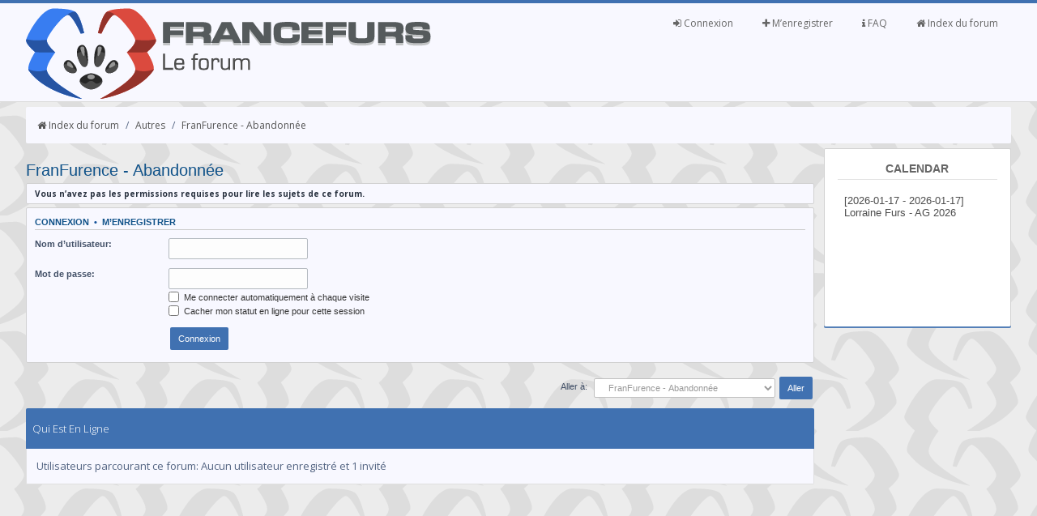

--- FILE ---
content_type: text/html; charset=UTF-8
request_url: https://forum.francefurs.org/viewforum.php?f=31&sid=95b7f37ffe8597c63894bfb975aa4cd3
body_size: 4094
content:
<!--

 Either right to place on right side or left to place on left.
 Either yes to display FontAwesome or no to hide Font Awesome.

Social Networks ( Leave blank if you dont want them to appear )
 Place url to your facebook page
 Place url to your twitter page
 Place url to google plus page
 Place url to youtube channel

-->
<!DOCTYPE html PUBLIC "-//W3C//DTD XHTML 1.0 Strict//EN" "http://www.w3.org/TR/xhtml1/DTD/xhtml1-strict.dtd">
<html xmlns="http://www.w3.org/1999/xhtml" dir="ltr" lang="fr-standard" xml:lang="fr-standard">
<head>

<meta http-equiv="content-type" content="text/html; charset=UTF-8" />
<meta http-equiv="content-style-type" content="text/css" />
<meta http-equiv="content-language" content="fr-standard" />
<meta http-equiv="imagetoolbar" content="no" />
<meta name="resource-type" content="document" />
<meta name="distribution" content="global" />
<meta name="keywords" content="" />
<meta name="description" content="" />
<meta name="viewport" content="width=device-width, initial-scale=1, maximum-scale=1" />

<meta property="og:title" content="FranceFurs" />
<meta property="og:type" content="website" />
<meta property="og:url" content="https://forum.francefurs.org" />
<meta property="og:image" content="https://www.francefurs.org/img/system-switch-user.png" />
<meta property="og:description" content="Forum Furry Francophone" />
<title>FranceFurs - Forum Furry &bull; Voir le forum - FranFurence - Abandonnée</title>



<!--
	phpBB style name: SolarWind
	Based on style:   prosilver (this is the default phpBB3 style)
	Original author:  Tom Beddard ( http://www.subBlue.com/ )
	Modified by:      PixelFool ( http://www.pixelfool.com/ )
-->

<script type="text/javascript">
// <![CDATA[
	var jump_page = 'Entrer le numéro de page où vous souhaitez aller.:';
	var on_page = '';
	var per_page = '';
	var base_url = '';
	var style_cookie = 'phpBBstyle';
	var style_cookie_settings = '; path=/; domain=francefurs.org; secure';
	var onload_functions = new Array();
	var onunload_functions = new Array();

	

	/**
	* Find a member
	*/
	function find_username(url)
	{
		popup(url, 760, 570, '_usersearch');
		return false;
	}

	/**
	* New function for handling multiple calls to window.onload and window.unload by pentapenguin
	*/
	window.onload = function()
	{
		for (var i = 0; i < onload_functions.length; i++)
		{
			eval(onload_functions[i]);
		}
	};

	window.onunload = function()
	{
		for (var i = 0; i < onunload_functions.length; i++)
		{
			eval(onunload_functions[i]);
		}
	};

        function show(obj)
        {
                try
                {
         //       var obj = getObjectById(id);
                obj.style.display = 'block';
                obj.style.visibility = 'visible';

                }catch(e){}
        }
        function hide(obj)
        {
                try
                {
         //       var obj = getObjectById(id);
                obj.style.display = 'none';
                obj.style.visibility = 'hidden';

                }catch(e){}
        }

        function getNextSibling(n)
        {
                y=n.nextSibling;
                while (y.nodeType!=1)
                  y=y.nextSibling;
                return y;
        }
        function expandOrCollapse (o)
        {
        var label = o;
        var labelstr = o.innerHTML;
        var txt = getNextSibling(o);
        if(labelstr.charAt(0)=='+')
        { show(txt); label.innerHTML = "-" + labelstr.substring(1,labelstr.length)+" :";}
        else
        { hide(txt); label.innerHTML = "+" + labelstr.substring(1,labelstr.length-2);}
        }


// ]]>
</script>
<script type="text/javascript" src="./styles/prosilver/template/styleswitcher.js"></script>
<script type="text/javascript" src="./styles/prosilver/template/forum_fn.js"></script>

<!-- AJOUT ORTHANK -->
<script type="text/javascript" src="./styles/solarwind/template/gallery_lytebox.js"></script>
<script type="text/javascript" src="./styles/solarwind/template/jquery.tools.min.js"></script>
<script type="text/javascript" src="./styles/solarwind/template/jquery-ui-1.8.9.custom.min.js"></script>
<script type="text/javascript" src="./styles/solarwind/template/jquery.ui.datepicker-fr.js"></script>
<script type="text/javascript" src="./styles/solarwind/template/jquery.ui.timepicker-0.0.8.js"></script>
<link rel="stylesheet" href="./styles/solarwind/template/ff_view_furmap.css" type="text/css" />
<link rel="stylesheet" href="./styles/solarwind/template/redmond/jquery-ui-1.8.9.custom.css" type="text/css" />
<link rel="stylesheet" href="./styles/solarwind/template/jquery-ui-timepicker.css" type="text/css" />

<script type="text/javascript" >
        if (window.addEventListener) {
                window.addEventListener("load",initLytebox,false);
        } else if (window.attachEvent) {
                window.attachEvent("onload",initLytebox);
        } else {
                window.onload = function() {initLytebox();}
        }
        function initLytebox() {
                var imgMaxWidth = 1280;
                var imgWarning = '';
                myLytebox = new LyteBox(imgMaxWidth, imgWarning);
        }
</script>

<!-- FIN AJOUT ORTHANK -->

<link href="./styles/solarwind/theme/print.css" rel="stylesheet" type="text/css" media="print" title="printonly" />
<link href="./style.php?id=18&amp;lang=fr&amp;sid=1fd5c1c68989b629cb6522b4bf610439" rel="stylesheet" type="text/css" media="screen, projection" />

<link href="https://fonts.googleapis.com/css?family=Open+Sans:300,400,400italic,700,700italic" rel="stylesheet" type="text/css" />
<link href="./styles/solarwind/theme/normal.css" rel="stylesheet" type="text/css" title="A" />
<link href="./styles/solarwind/theme/medium.css" rel="alternate stylesheet" type="text/css" title="A+" />
<link href="./styles/solarwind/theme/large.css" rel="alternate stylesheet" type="text/css" title="A++" />


<link rel="stylesheet" type="text/css" href="https://fonts.googleapis.com/css?family=Jura">
</head>

<body id="phpbb" class="section-viewforum ltr">
<div id="header">
	<div class="container clearfix inside_header">
		<div class="logo_image">
			<a href="./index.php?sid=1fd5c1c68989b629cb6522b4bf610439" title="Index du forum"><img src="./styles/solarwind/imageset/Icones-Francefurs-2016_Francefurs.png" width="500" height="112" alt="" title="" /></a>
		</div>
		<nav class="navigation">
			<ul>
			    <li><a href="./index.php?sid=1fd5c1c68989b629cb6522b4bf610439"><i class="fa fa-home"></i> Index du forum</a></li>
				<li><a href="./faq.php?sid=1fd5c1c68989b629cb6522b4bf610439"><i class="fa fa-info"></i> FAQ</a></li>
				<!-- AJOUT ORTHANK --><!-- FIN AJOUT ORTHANK --><li><a href="./ucp.php?mode=register&amp;sid=1fd5c1c68989b629cb6522b4bf610439"><i class="fa fa-plus"></i> M’enregistrer</a></li>
					<li><a href="./ucp.php?mode=login&amp;sid=1fd5c1c68989b629cb6522b4bf610439" title="Connexion" accesskey="x"><i class="fa fa-sign-in"></i> Connexion</a></li>
				
			<br>
                
			</ul>
	        </nav>
	</div>
</div>
<div class="container">
	<a id="top" name="top" accesskey="t"></a>
	<div id="page-header">
		<div class="breadcrumbs clearfix">
		<nav>
			 
			<ul class="left">
				<li><a href="./index.php?sid=1fd5c1c68989b629cb6522b4bf610439" accesskey="h"><i class="fa fa-home"></i> Index du forum</a></li> 
				<li class="seperator">/</li>
				<li><a href="./viewforum.php?f=45&amp;sid=1fd5c1c68989b629cb6522b4bf610439">Autres</a></li>
				<li class="seperator">/</li>
				<li><a href="./viewforum.php?f=31&amp;sid=1fd5c1c68989b629cb6522b4bf610439">FranFurence - Abandonnée</a></li>
			</ul>
			
			<ul class="right">
				
			</ul>
			</nav>
		</div>
		
	</div>
	<div class="row clearfix">
	<div class="main_float" >
	<a name="start_here"></a>
	<div id="page-body">
		
<h2><a href="./viewforum.php?f=31&amp;sid=1fd5c1c68989b629cb6522b4bf610439">FranFurence - Abandonnée</a></h2>


<div>
	<!-- NOTE: remove the style="display: none" when you want to have the forum description on the forum body --><div style="display: none !important;">Section en lecture seule regroupant les messages passés sur la FranFurence à titre  d'information.<br />La réalisation de sa 5ème édition a été abandonnée.<br /></div>
</div>


	<div class="panel">
		<div class="inner"><span class="corners-top"><span></span></span>
		<strong>Vous n’avez pas les permissions requises pour lire les sujets de ce forum.</strong>
		<span class="corners-bottom"><span></span></span></div>
	</div>

	

		<form action="./ucp.php?mode=login&amp;sid=1fd5c1c68989b629cb6522b4bf610439" method="post">

		<div class="panel">
			<div class="inner"><span class="corners-top"><span></span></span>

			<div class="content">
				<h3><a href="./ucp.php?mode=login&amp;sid=1fd5c1c68989b629cb6522b4bf610439">Connexion</a>&nbsp; &bull; &nbsp;<a href="./ucp.php?mode=register&amp;sid=1fd5c1c68989b629cb6522b4bf610439">M’enregistrer</a></h3>

				<fieldset class="fields1">
				<dl>
					<dt><label for="username">Nom d’utilisateur:</label></dt>
					<dd><input type="text" tabindex="1" name="username" id="username" size="25" value="" class="inputbox autowidth" /></dd>
				</dl>
				<dl>
					<dt><label for="password">Mot de passe:</label></dt>
					<dd><input type="password" tabindex="2" id="password" name="password" size="25" class="inputbox autowidth" /></dd>
					<dd><label for="autologin"><input type="checkbox" name="autologin" id="autologin" tabindex="3" /> Me connecter automatiquement à chaque visite</label></dd>
					<dd><label for="viewonline"><input type="checkbox" name="viewonline" id="viewonline" tabindex="4" /> Cacher mon statut en ligne pour cette session</label></dd>
				</dl>
				<dl>
					<dt>&nbsp;</dt>
					<dd><input type="submit" name="login" tabindex="5" value="Connexion" class="btn orange" /></dd>
				</dl>
				<input type="hidden" name="redirect" value="./viewforum.php?f=31&amp;sid=1fd5c1c68989b629cb6522b4bf610439" />

				</fieldset>
			</div>

			<span class="corners-bottom"><span></span></span></div>
		</div>

		</form>

	
	<form method="post" id="jumpbox" action="./viewforum.php?sid=1fd5c1c68989b629cb6522b4bf610439" onsubmit="if(this.f.value == -1){return false;}">

	
		<fieldset class="jumpbox">
	
			<label for="f" accesskey="j">Aller à:</label>
			<select name="f" id="f" onchange="if(this.options[this.selectedIndex].value != -1){ document.forms['jumpbox'].submit() }">
			
				<option value="-1">Sélectionner un forum</option>
			<option value="-1">------------------</option>
				<option value="28">FranceFurs</option>
			
				<option value="32">&nbsp; &nbsp;Informations - Notifications</option>
			
				<option value="30">&nbsp; &nbsp;Remarques-Suggestions</option>
			
				<option value="23">Conventions / Evènements</option>
			
				<option value="11">&nbsp; &nbsp;Evènements Internationaux</option>
			
				<option value="12">&nbsp; &nbsp;Evènements en France</option>
			
				<option value="24">Sections générales sur le Furry</option>
			
				<option value="10">&nbsp; &nbsp;Présentations / Intérêts / Introductions</option>
			
				<option value="4">&nbsp; &nbsp;Discussions générales</option>
			
				<option value="8">&nbsp; &nbsp;Actualite / Tendance</option>
			
				<option value="13">&nbsp; &nbsp;Les Arts</option>
			
				<option value="22">&nbsp; &nbsp;Fursuits</option>
			
				<option value="45">Autres</option>
			
				<option value="5">&nbsp; &nbsp;Projets</option>
			
				<option value="31" selected="selected">&nbsp; &nbsp;FranFurence - Abandonnée</option>
			
				<option value="33">English Connection</option>
			
				<option value="34">&nbsp; &nbsp;General</option>
			
				<option value="35">&nbsp; &nbsp;Events</option>
			
			</select>
			<input type="submit" value="Aller" class="btn orange" />
		</fieldset>
	</form>


<br />
	<div class="extra_header">
		<div class="extra_title">		
	Qui est en ligne</div>
	</div>
	<div class="extra_middle">
		<p>Utilisateurs parcourant ce forum: Aucun utilisateur enregistré et 1 invité</p>
	</div>
	<div class="extra_footer"></div>
</div>
	</div>
	<div class="sidebar"  >
	<div class="widget">
		<h3>Calendar</h3>
		<p>
			<iframe src="https://forum.francefurs.org/next_event.php" frameBorder="0" scrolling="auto" width="240"></iframe>
		</p>
	</div>

<iframe src="https://discord.com/widget?id=192739329448083467&theme=light" width="300" height="350" allowtransparency="true" frameborder="0"></iframe>
	</div>
<div id="page-footer">

	<div class="breadcrumbs clearfix">
		<ul class="left">
			<li><a href="./index.php?sid=1fd5c1c68989b629cb6522b4bf610439" accesskey="h"><i class="fa fa-home"></i> Index du forum</a></li>
				
		</ul>
		<ul class="right">
			<li><a><i class="fa fa-clock-o"></i> Heures au format UTC + 1 heure </a></li>
			<li><a href="./ucp.php?mode=delete_cookies&amp;sid=1fd5c1c68989b629cb6522b4bf610439"><i class="fa fa-minus-circle"></i> Supprimer les cookies du forum</a></li><li><a href="./memberlist.php?mode=leaders&amp;sid=1fd5c1c68989b629cb6522b4bf610439"><i class="fa fa-users"></i> L’équipe du forum</a></li>
		</ul>
	</div>
<div>
	<a id="bottom" name="bottom" accesskey="z"></a>
	
</div>	
	<div class="copyright">POWERED_BY
		<br />Traduction par: <a href="http://forums.phpbb-fr.com">phpBB-fr.com</a> &amp; <a href="http://www.phpbb.biz">phpBB.biz</a>
		Style by <a href="http://www.pixelfool.com/">PixelFool</a> | Released by <a href="http://www.webgurubb.com/resources/solarwind-free-phpbb-theme.10/">WebGuruBB</a>.
		
	</div>
</div>

</div>

</body>
</html>